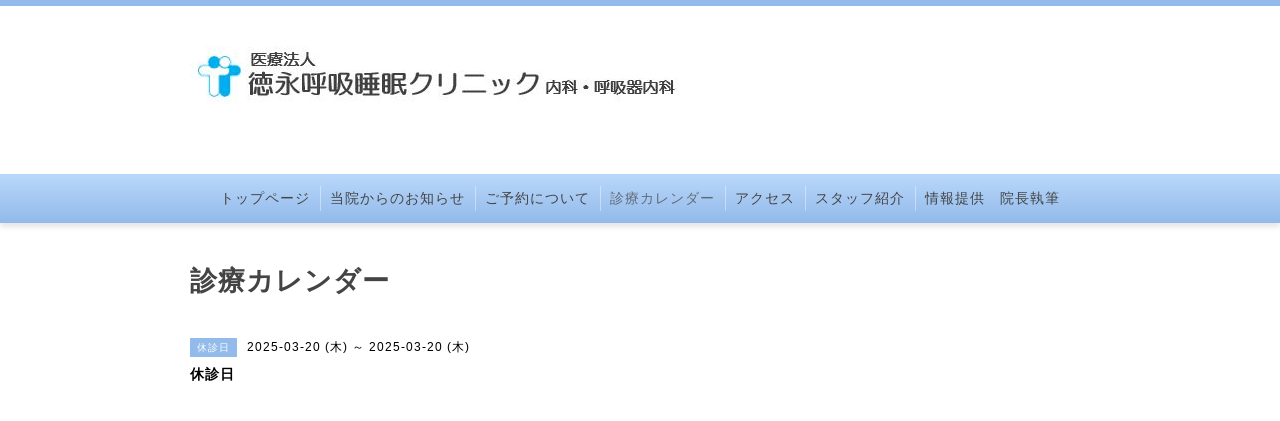

--- FILE ---
content_type: text/html; charset=utf-8
request_url: https://respiration-sleep.com/calendar/5722272
body_size: 2700
content:
<!DOCTYPE html PUBLIC "-//W3C//DTD XHTML 1.0 Transitional//EN" "http://www.w3.org/TR/xhtml1/DTD/xhtml1-transitional.dtd">
<html xmlns="http://www.w3.org/1999/xhtml" xml:lang="ja" lang="ja">
<head>
  <!-- Clinic: ver.202006040000 -->
  <meta http-equiv="content-type" content="text/html; charset=utf-8" />
  <title>休診日 - 医療法人徳永呼吸睡眠クリニック</title>
  <meta name="viewport" content="width=device-width, initial-scale=1, maximum-scale=1, user-scalable=yes" />
  <meta name="keywords" content="広島,SAS,睡眠時無呼吸症候群,いびき, 無呼吸,不眠,CPAP,広島市" />
  <meta name="description" content="" />
  <meta property="og:title" content="医療法人徳永呼吸睡眠クリニック" />
  <meta property="og:image" content="https://cdn.goope.jp/70694/180604231604zcsd.jpg" />
  <meta property="og:site_name" content="医療法人徳永呼吸睡眠クリニック" />
  <meta http-equiv="content-style-type" content="text/css" />
  <meta http-equiv="content-script-type" content="text/javascript" />
  <link rel="shortcut icon" href="//cdn.goope.jp/70694/180723160001-5b557cf1de5cf.ico" />
  <link rel="alternate" type="application/rss+xml" title="医療法人徳永呼吸睡眠クリニック / RSS" href="/feed.rss" />
  <link rel="stylesheet" type="text/css" href="/css/font-awesome/css/font-awesome.min.css" />
  <link rel="stylesheet" type="text/css" href="/style.css?466878-1730254084" />

  <script type="text/javascript" src="/assets/jquery/jquery-3.5.1.min.js"></script>
</head>
<body id="calendar" class="smartphone">
  <div id="container">
    <div id="wrapper">
      <div id="wrapper_inner">

        <!-- ヘッダー部分ここから // -->
        <div id="header">

          <div class="shop_title clearfix">

            <div class="header_social_wrap">
               
              

              
            </div>

            <div class="shop_tel shop_tel_sp"><i class="fa fa-phone"></i>TEL&nbsp;/&nbsp;082-211-1159</div>
      </div>

        <div class="site_title">
          <h1 class="site_logo">
            <a class="shop_sitename" href="https://respiration-sleep.com"><img src='//cdn.goope.jp/70694/180604231604zcsd_l.jpg' alt='医療法人徳永呼吸睡眠クリニック' /></a>
          </h1>
          <div class="site_description site_description_smartphone"></div>
        </div>
      </div>
      <!-- ヘッダー部分ここまで // -->

        <!-- ナビゲーション部分ここから // -->
        <script>
        $(function(){
            $(".menubtn").click(function(){
                $("#navi_inner").slideToggle(1000);
                });
            });
        </script>

        <div id="navi">
          <div class="menubtn">MENU ▼</div>
          <div id="navi_inner">
            <ul>
              
              <li><a href="/"  class="navi_top">トップページ</a></li>
              
              <li><a href="/info"  class="navi_info">当院からのお知らせ</a></li>
              
              <li><a href="/free/reservation"  class="navi_free free_167122">ご予約について</a></li>
              
              <li><a href="/calendar"  class="navi_calendar active">診療カレンダー</a></li>
              
              <li><a href="/about"  class="navi_about">アクセス</a></li>
              
              <li><a href="/staff"  class="navi_staff">スタッフ紹介</a></li>
              
              <li><a href="/free/information"  class="navi_free free_404689">情報提供　院長執筆</a></li>
              
            </ul>
          </div>
          <div class="navi_line_bottom"></div>
        </div>
        <!-- // ナビゲーション部分ここまで -->

        <div id="contents">
          <div id="contents_inner">
            <ul class="sub_navi_side">
              
              
              
              
              
              
              
              
              
              
              
              
              
              
              
            </ul>
        <!-- メイン部分ここから -->
        <div id="main">
          <div id="main_inner">



<!----------------------------------------------

      ページ：トップ

---------------------------------------------->

                

              <!-- topメイン部分ここから // -->
              <div id="top_main" class="clearfix">

              <!-- // welcomeエリアここから -->
              <div id="welcome_info_area">
                <div class="welcome_area">
                  <ul class="welcome_area_message welcome_area_message_smartphone">
                    <li></li>
                  </ul>
                </div>
                
               </div>
               <!-- // welcomeエリアここまで -->

                <!-- サイドバー部分ここから // -->
                <div id="sidebar" class="clearfix">
                  <div id="sidebar_inner">

                    <!-- ナビゲーションパーツここから // -->
                    <div class="navi_parts_smartphone">
                      <div id="navi_parts">
<div class="navi_parts_detail">
<div id="google_translate_element"></div><script type="text/javascript">function googleTranslateElementInit() {new google.translate.TranslateElement({pageLanguage: 'ja', includedLanguages: 'en,es,fr,it,ja,ko,zh-CN,zh-TW', layout: google.translate.TranslateElement.InlineLayout.SIMPLE}, 'google_translate_element');}</script><script type="text/javascript" src="//translate.google.com/translate_a/element.js?cb=googleTranslateElementInit"></script>
</div>
</div>

                    </div>
                    <!-- // ナビゲーションパーツここまで -->

                    <div class="today_area today_area_smartphone">
                      <div class="today_title">2026.01.22 Thursday</div>
                      
                    </div>

                    <div class="counter_area counter_area_smartphone">
                      <div class="counter_title">Access</div>
                      <div class="counter_today">
                      Today&nbsp;:&nbsp;<span class="num">126</span>
                      </div>
                      <div class="counter_yesterday">
                      Yesterday&nbsp;:&nbsp;<span class="num">234</span>
                      </div>
                      <div class="counter_total">
                      Total&nbsp;:&nbsp;<span class="num">523809</span>
                      </div>
                    </div>

                    <div class="qr_area qr_area_smartphone">
                      <div class="qr_title">携帯サイト</div>
                      <div class="qr_img"><img src="//r.goope.jp/qr/haru0313"width="100" height="100" /></div>
                    </div>

                    

                </div>
              </div>
              <!-- // サイドバー部分ここまで -->

              </div>
              <!-- // topメイン部分ここまで -->

    

    

    

    

    
    <!----------------------------------------------

      ページ：カレンダー

    ---------------------------------------------->
    <h2 class="page_title">診療カレンダー</h2>

    


    
    <div class="schedule_detail">
        <div>
        <span class="schedule_detail_category">休診日</span>&nbsp; <span class="schedule_detail_date">2025-03-20 (木) ～ 2025-03-20 (木)</span>
        </div>
        <div class="schedule_detail_title">
          休診日
        </div>
        <div class="schedule_detail_body">
          
          
          <br class="clear" />
        </div>
      </div>
    

    


    


    


    

    

    
    
  </div>
  </div>
  <!-- // メイン部分ここまで -->
        </div>
    </div>
    <!-- // contentsここまで -->
       <!-- フッター部分ここから // -->
        <div id="footer">
          <div id="footer_inner">

            <!-- // コピーライト部分ここから -->
            <div id="footer_copyright">
                  <div id="footer_copyright_inner">
                    <!--  スマホ用店舗名表示部分 -->
                    <div class="shop_title_footer clearfix">
                    <div class="shop_info_footer">
                      <div class="shop_rss shop_rss_sp">
                        <a href="/feed.rss" class="shop_rss_content"><img src="/img/icon/rss2.png" /></a>
                      </div>
                      <div class="shop_name shop_name_sp">
                        <span class="shop_name_content">医療法人徳永呼吸睡眠クリニック内科・呼吸器内科&nbsp;</span>
                      </div>
                    </div>
                    <div class="shop_tel shop_tel_footer">082-211-1159</div>
                    </div>
                    <!--  スマホ用店舗名表示部分ここまで -->
                  <div>
                          <div class="copyright copyright_smartphone">&copy;2026 <a href="https://respiration-sleep.com">医療法人徳永呼吸睡眠クリニック内科・呼吸器内科</a>. All Rights Reserved.
                          </div>
                          <div class="powered_base clearfix">
                            <div class="powered powered_smartphone">
                              Powered by <a href="https://goope.jp/">グーペ</a> / <a href="https://admin.goope.jp/">Admin</a>
                            </div>
                            <div class="shop_rss shop_rss_pc">
                              <a href="/feed.rss" class="shop_rss_content"><img src="/img/icon/rss2.png" /></a>
                            </div>
                          </div>
                  </div>
                </div>
            </div>
            <!-- // コピーライト部分ここまで -->

          </div>
        </div>
        <!-- // フッター部分ここまで -->

      <!-- wrapper_innerここまで -->
      </div>

    <!--  wrapperここまで -->
    </div>

  <!--  containerここまで -->
  </div>

  <script type="text/javascript" src="/js/tooltip.js"></script>
  <script type="text/javascript" src="/assets/colorbox/jquery.colorbox-1.6.4.min.js"></script>
  <script type="text/javascript" src="/assets/responsiveslides/responsiveslides-1.55.min.js"></script>
  <script type="text/javascript" src="/assets/footerfixed/footerfixed.js"></script>

  <script>
      $(function() {
          $('#main').find('.thickbox').colorbox({
              rel: 'thickbox',
              maxWidth: '98%'
          });
      });
  </script>

</body>
</html>
